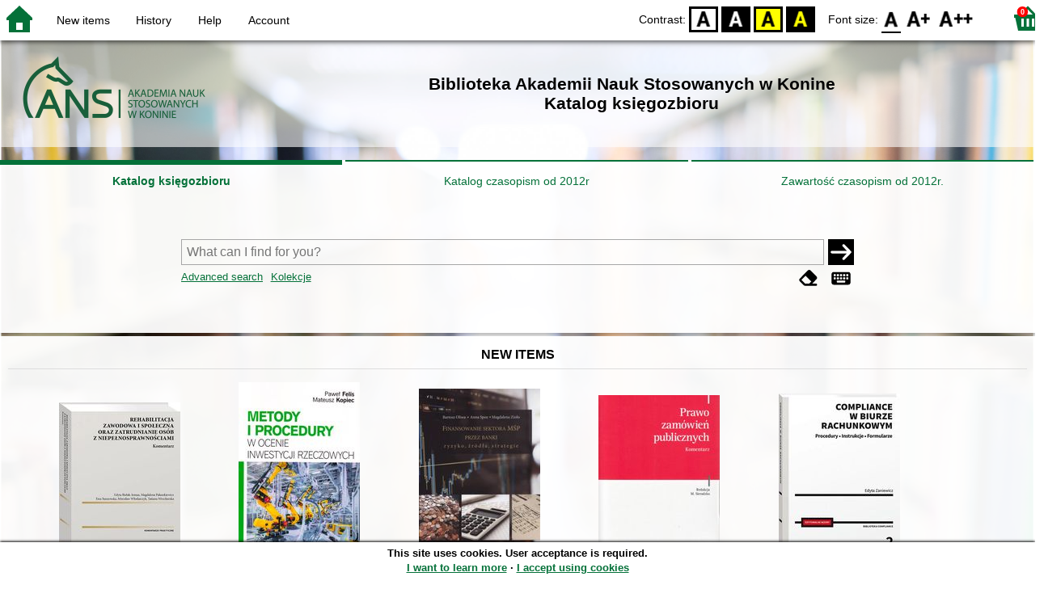

--- FILE ---
content_type: text/javascript
request_url: https://biblioteka.konin.edu.pl/static/lang/en_GB/js/language.js?version-6.8.4
body_size: 285
content:
var xMain_cancelOrder = 'Do you want to cancel this order?';
var xMain_cancelIlOrder = 'Do you want to cancel this interlibrary order?';
var xMain_cancelPurchaseOrder = 'Do you want to cancel this purchase proposal?';
var xMain_enterDays = 'Enter number of days.';
var xMain_wrongRange = 'We suggest a number within range <1;365>';
var xMain_oProlong_pref = 'Do you want to prolong this order for ';
var xMain_oProlong_suff = 'days?';
var xMain_cancelReserve = 'Do you want to cancel this reservation?';
var xMain_prolongLending = 'Do you want to prolong due date for this item?';

var xAcc_cancelChange = 'Are you sure to cancel the change?';
var xFile_selectAny = 'The basket is empty!';
var xFile_max1000 = 'Reports are only available for the collection of less than 1000 records.';

var xForm_atleastone = 'You must select at least one criterion.';
var xForm_atleast1chr = 'Search phrase must consist of at least 1 character.';

var xIndex_none = 'none';
var xIndex_title = 'Subject index for';

var xBasket_clear = 'Are you sure you want to empty the basket?';
var xBasket_printTitle = 'Print basket contents';


--- FILE ---
content_type: text/javascript
request_url: https://biblioteka.konin.edu.pl/static/js.min/sowwwa.forms.js?version-6.8.4
body_size: 2612
content:
/**
 * Ten plik jest częścią pakietu SOWA-WWW.
 *
 * Plik JavaScript obsługujący formularze wyszukiwawcze
 *
 * @package SOWA-WWW
 * @author Michał Fryska
 * @copyright SOKRATES-Software (http://www.sokrates.pl)
 * @license proprietary
 */
function SowwwaFormz(e){this.formName=e,this.formObject,this.init()}function more_instances(){var a=$("#instance-choice-more");return 0<a.length?a.remove():(a=$('<div id="instance-choice-more"></div>'),$("#accessibility-settings").removeClass("acc-expand"),$("#nav-menu").removeClass("nav-expand"),$("#instance-choice > a").each(function(){var e=$(this);"expand-instance"==e.attr("id")||e.is(":visible")||((e=e.clone()).attr("class","an-expanded-instance"),a.append(e))}),$("#more-instances-container").append(a)),!1}function update_chosen_keys(a){var t=$("#idx-summary");if(0<document.phrases.length){t.empty();for(let e=0;e<document.phrases.length;e++){0<e&&$("<span>, </span>").appendTo(t);var r=document.phrases[e],n=$('<a href="javascript:;" class="idx-phrase"></a>');n.text(r),n.appendTo(t),n.click((e=>function(){$("#index-jump-phrase").val(e),index_search(a,void 0,void 0,e)})(r))}}else t.html(xIndex_none)}function install_index_search_events(r){$(".index-row").click(function(){var e=$(this),a=e.attr("data-key"),t=document.phrases.indexOf(a);-1==t?document.phrases.push(a):document.phrases.splice(t,1),e.find("[data-fa-i2svg]").toggleClass("fa-square").toggleClass("fa-square-check").addClass("fa-regular"),update_chosen_keys(r)}),$("a.sowa-idxlink").click(function(e){e.stopPropagation()})}function index_search(e,a,t,r,i){var n=window.base_href+"sowajax.php?KatID="+window.kat_id+"&cmd=index&kind="+e,s={};void 0!==a&&(s.after=a),void 0!==t&&(s.before=t),r&&(s.search=r),$.ajax({url:n,type:"POST",data:JSON.stringify(s),dataType:"json"}).done(function(a){var t=$("#index-phrases");if(t.empty(),t.attr("data-kind",e),a&&a.records){a.prev&&t.attr("data-prev",a.prev),a.next&&t.attr("data-next",a.next);for(let e=0;e<a.records.length;e++){var r=a.records[e],n=-1==document.phrases.indexOf(r.key)?"fa-square":"fa-square-check",n=$('<div class="index-row"><div><i class="fa-regular '+n+'"></i></div><div>'+r.data+"</div></div>");n.attr("data-key",r.key),n.appendTo(t)}a.prev?$(".navi-arr-ix-left").attr("href","javascript:;"):$(".navi-arr-ix-left").removeAttr("href"),a.next?$(".navi-arr-ix-right").attr("href","javascript:;"):$(".navi-arr-ix-right").removeAttr("href"),void 0!==i?i():install_index_search_events(e)}else a&&a.message&&dynamic_alert(a.message)})}function setup_search_forms(){var a=1,r=new SowwwaFormz("ff",1);$(".advanced-search-toggle").click(function(){$("form#ff").attr("data-search","as"),$("input[name=search_way]").val("as");var e=$("input[name=phr-1]");return""==e.val()&&e.focus(),!1}),$(".simple-search-toggle").click(function(){return $("form#ff").attr("data-search","ss"),$("input[name=search_way]").val("ss"),$("#simple-search-phrase").focus(),!1}),$(".collection-search-toggle").click(function(){return $("form#ff").attr("data-search","tem"),$("input[name=search_way]").val("tem"),$("#collection-search-select").focus(),!1}),$("#ff").submit(function(){return r.isFormFilled()?r.checkInputSize()?(dynamic_alert(xForm_atleast1chr),!1):($("button[type=submit]").attr("disabled",!0),!0):(dynamic_alert(xForm_atleastone),!1)}),$("select[name=collection_id]").change(function(){r.isFormFilled()&&$("#ff").submit()});let n=$("a.a-fa-search-history");return n.click(function(){var e=$("input[name=search_in_history]"),a=e.val(),t="0"==a?"1":"0";n.removeClass("a-fa-search-history-"+a),n.addClass("a-fa-search-history-"+t),e.val(t),r.isFormFilled()&&$("#ff").submit()}),$("a.a-fa-eraser").click(function(){$(".search-area select").prop("selectedIndex",0),$(".search-area input[type=search]").val(""),$(".search-area input[type=text]").val(""),$(".search-area input[type=checkbox]").prop("checked",!1);for(var e=2;e<4;e++)$("#opt-"+e).hide(),$("#idx-"+e).hide(),$("#phr-"+e).hide();return $("#plus-one").removeProp("disabled"),!(a=1)}),$("a.a-fa-keyboard").click(function(){$("#character-table").toggle()}),$(".specchar-char").click(function(){var e=$(this).html();return insertSpecChar(e),!1}),$(".khw-input").click(function(){var e=$(this).attr("id").substr(4);let a="idx-"+e;e="phr-"+e;let t=$("select[name="+a+"]").val(),r=$("input[name="+e+"]").val();var n=[];for(let e=0;e<100;e++)n.push("a");return $("#index-expander").html(n.join(" ")),1<r.length&&'"'==r.charAt(0)&&'"'==r.charAt(r.length-1)?(document.phrases=r.slice(1,-1).split("|"),r=""):document.phrases=[],$("#index-jump-phrase").val(r),""!=t&&($("#index-apply-button").attr("data-target-name",e),index_search(t,void 0,void 0,r,function(){lightcase.start({href:"#index-search",title:xIndex_title+' "'+$("select[name="+a+"] option:selected").text()+'"',onFinish:{corge:function(){function e(t,r){if($(t).attr("href")){var n=$("#index-phrases"),t=n.attr("data-kind");if(t){let e=void 0,a=void 0;switch(r){case-1:a=n.attr("data-prev");break;case 1:e=n.attr("data-next");break;case 2:a=""}index_search(t,e,a)}return!1}}$("#navi-arr-ix-first").click(function(){return e(this,-2)}),$("#navi-arr-ix-prev").click(function(){return e(this,-1)}),$("#navi-arr-ix-next").click(function(){return e(this,1)}),$("#navi-arr-ix-last").click(function(){return e(this,2)}),update_chosen_keys(t),install_index_search_events(t),$("form#ixf").submit(function(){var e=$("#index-jump-phrase").val();return e?index_search($("#index-phrases").attr("data-kind"),void 0,void 0,e):$("#index-jump-phrase").focus(),!1}),$("#index-apply-button").click(function(){var e=$(this).attr("data-target-name"),a=document.phrases.length?'"'+document.phrases.join("|")+'"':"";$("input[name="+e+"]").val(a),lightcase.close()})}}})})),!1}),$("#plus-one").click(function(){a<3&&(a++,$("#opt-"+a).show(),$("#idx-"+a).show(),$("#phr-"+a).show(),3==a)&&$("#plus-one").prop("disabled","disabled")}),$("#simple-search-phrase").devbridgeAutocomplete({serviceUrl:window.base_href+"sowajax.php?KatID="+window.kat_id+"&cmd=ss_ac",deferRequestBy:10,minChars:2,onSelect:function(e){location.href=window.base_href+window.index_file+"?KatID="+window.kat_id+"&typ=record&001="+e.data},formatResult:function(e,a){for(var t=a.split(/\s/),r="(",n=0;n<t.length;n++)0<n&&(r+="|"),r+=t[n].replace(/[\-\[\]\/\{\}\(\)\*\+\?\.\\\^\$\|]/g,"\\$&");return r+=")",e.value.replace(new RegExp(r,"gi"),"<strong>$1</strong>")}}),$(".phr-input").devbridgeAutocomplete({serviceUrl:function(e){var a=$(this).attr("name").replace("phr","idx"),a=$("select[name="+a+"]").val();return window.base_href+"sowajax.php?KatID="+window.kat_id+"&cmd=ac&ix="+a},deferRequestBy:10,onSelect:function(e){$(this).val(e.data)}}),$(".news-see-more").click(function(){var e=$(this).attr("data-form-coll-id");return $("div[role=search]").goTo(0),Collection(e,1)}),r}function Collection(e,a){return $("form#ff").attr("data-search","tem"),$("input[name=search_way]").val("tem"),e&&a?($("select[name=collection_id]").val(e),$("form#ff").submit()):$("select[name=collection_id]").focus(),!1}SowwwaFormz.prototype.init=function(){this.formObject=document.getElementById(this.formName)},SowwwaFormz.prototype.isFormFilled=function(){var e=!1,a=$("input[name=search_way]").val();return"ss"==a?e=!0:"as"==a?$(".phr-input").each(function(){""!=$(this).val()&&(e=!0)}):"tem"==a&&(e=""!=$("select[name=collection_id]").val()),e},SowwwaFormz.prototype.checkInputSize=function(){var e,a=null,t=$("input[name=search_way]").val();return"ss"==t?0==(e=$("#simple-search-phrase")).val().length&&e.val("*"):"as"==t&&$(".phr-input").each(function(){var e=$(this).val();e&&0==e.length&&(a=$(this))}),a};
